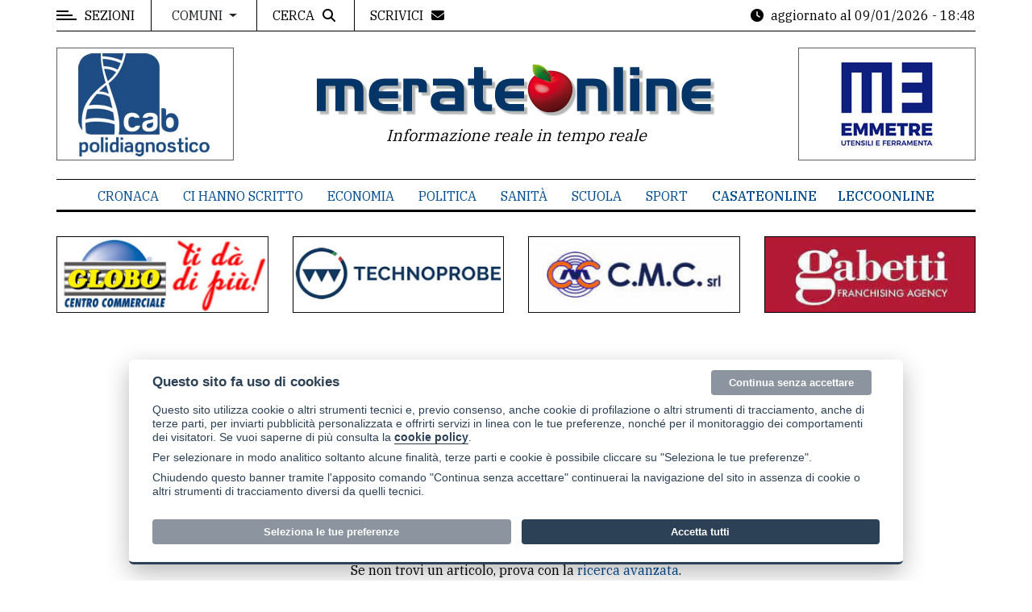

--- FILE ---
content_type: text/html; charset=UTF-8
request_url: https://www.merateonline.it/ricerca.php?PA=61&idr=7&dataDaAnno=2010&dataDaMese=6&dataDaGiorno=1&dataAAnno=2022&dataAMese=12&dataAGiorno=6
body_size: 7344
content:
<!DOCTYPE html>
<html lang="it" xml:lang="it">
<head>
<title>Pagina/articolo non trovato - Merateonline</title><meta name="Description" content="Pagina/articolo non trovato, Merateonline" /><meta name="Keywords" content="Merateonline" /><link rel="canonical" href="https://www.merateonline.it/pag/533/pagina-articolo-non-trovato"/><meta charset="utf-8">
<meta name="viewport" content="width=device-width, initial-scale=1, shrink-to-fit=no">
<meta name="author" content="Merateonline" />
<link rel="alternate" type="application/rss+xml" title="Merateonline RSS feed" href="https://www.merateonline.it/feed/articoli_RSS.php">

<link rel="apple-touch-icon" sizes="57x57" href="/img/favicons/apple-icon-57x57.png">
<link rel="apple-touch-icon" sizes="60x60" href="/img/favicons/apple-icon-60x60.png">
<link rel="apple-touch-icon" sizes="72x72" href="/img/favicons/apple-icon-72x72.png">
<link rel="apple-touch-icon" sizes="76x76" href="/img/favicons/apple-icon-76x76.png">
<link rel="apple-touch-icon" sizes="114x114" href="/img/favicons/apple-icon-114x114.png">
<link rel="apple-touch-icon" sizes="120x120" href="/img/favicons/apple-icon-120x120.png">
<link rel="apple-touch-icon" sizes="144x144" href="/img/favicons/apple-icon-144x144.png">
<link rel="apple-touch-icon" sizes="152x152" href="/img/favicons/apple-icon-152x152.png">
<link rel="apple-touch-icon" sizes="180x180" href="/img/favicons/apple-icon-180x180.png">
<link rel="icon" type="image/png" sizes="192x192"  href="/img/favicons/android-icon-192x192.png">
<link rel="icon" type="image/png" sizes="32x32" href="/img/favicons/favicon-32x32.png">
<link rel="icon" type="image/png" sizes="96x96" href="/img/favicons/favicon-96x96.png">
<link rel="icon" type="image/png" sizes="16x16" href="/img/favicons/favicon-16x16.png">
<meta name="msapplication-TileColor" content="#ffffff">
<meta name="msapplication-TileImage" content="/img/favicons/ms-icon-144x144.png">
<meta name="theme-color" content="#ffffff">
	<!-- Google Tag Manager -->
    <script data-cookiecategory="analytics">(function(w,d,s,l,i){w[l]=w[l]||[];w[l].push({'gtm.start':
    new Date().getTime(),event:'gtm.js'});var f=d.getElementsByTagName(s)[0],
    j=d.createElement(s),dl=l!='dataLayer'?'&l='+l:'';j.async=true;j.src=
    'https://www.googletagmanager.com/gtm.js?id='+i+dl;f.parentNode.insertBefore(j,f);
    })(window,document,'script','dataLayer','GTM-WKBRQG5');</script>
    <!-- End Google Tag Manager -->
	    <!-- Inizio Codice ShinyStat -->
    <script data-cookiecategory="analytics_tech" async src="//codiceisp.shinystat.com/cgi-bin/getcod.cgi?USER=claudiomandelli&NODW=yes"></script>
    <noscript>
    <a href="http://www.shinystat.com/it/" target="_top">
    <img src="//www.shinystat.com/cgi-bin/shinystat.cgi?USER=claudiomandelli" alt="Statistiche di accesso" style="border:0px" /></a>
    </noscript>
    <!-- Fine Codice ShinyStat -->
    <link href="https://cdn.jsdelivr.net/npm/bootstrap@4.6.1/dist/css/bootstrap.min.css"  media="screen"  type="text/css" rel="stylesheet" /><link href="/css/bootstrap4-fix.css"  type="text/css" rel="stylesheet" /><link href="https://cdn.jsdelivr.net/gh/orestbida/cookieconsent@v2.8.0/dist/cookieconsent.css"  media="screen"  type="text/css" rel="stylesheet" /><link href="https://fonts.googleapis.com/css?family=IBM+Plex+Serif:300,400,500&display=swap"  type="text/css" rel="stylesheet" /><link href="https://fonts.googleapis.com/css?family=Playfair+Display&display=swap"  type="text/css" rel="stylesheet" /><link href="/common/fontawesome-free-6.2.0-web/css/fontawesome.min.css"  type="text/css" rel="stylesheet" /><link href="/common/fontawesome-free-6.2.0-web/css/brands.min.css"  type="text/css" rel="stylesheet" /><link href="/common/fontawesome-free-6.2.0-web/css/solid.min.css"  type="text/css" rel="stylesheet" /><link href="/common/fullcalendar-5.7.0/lib/main.min.css"  type="text/css" rel="stylesheet" /><link href="/assets/css/normalize.css"  type="text/css" rel="stylesheet" /><link href="/assets/css/slicknav.min.css"  type="text/css" rel="stylesheet" /><link href="/assets/css/main.css"  type="text/css" rel="stylesheet" /><link href="/assets/css/responsive.css"  type="text/css" rel="stylesheet" /><link href="/css/struttura.css?v=1.7"  type="text/css" rel="stylesheet" /><link href="/css/struttura-mol1.css?v=1.7"  type="text/css" rel="stylesheet" /><script defer  type="text/javascript" src="/assets/js/modernizr-3.5.0.min.js"></script><script defer  type="text/javascript" src="/common/autoweb/js/main.js"></script><script src="https://code.jquery.com/jquery-1.10.2.min.js" integrity="sha256-C6CB9UYIS9UJeqinPHWTHVqh/E1uhG5Twh+Y5qFQmYg=" crossorigin="anonymous"></script>		<meta property="og:title" content="Pagina/articolo non trovato" />
		<meta property="og:type" content="article" />
		<meta property="og:url" content="https://www.merateonline.it/ricerca.php?PA=61&idr=7&dataDaAnno=2010&dataDaMese=6&dataDaGiorno=1&dataAAnno=2022&dataAMese=12&dataAGiorno=6" />
		<meta property="og:image" content="https://www.merateonline.it/img/logo-social-sharing.png" />
		<meta property="og:image:alt" content="Pagina/articolo non trovato" />
		<meta property="og:description" content="Pagina/articolo non trovato" />
		<meta property="og:site_name" content="Merateonline" />
		<meta property="og:locale" content="it_IT" />		<meta property="twitter:card" content="summary" />
		<meta property="twitter:title" content="Pagina/articolo non trovato" />
		<meta property="twitter:description" content="Pagina/articolo non trovato" />
		<meta property="twitter:image" content="https://www.merateonline.it/img/logo-social-sharing.png" />
		<meta property="twitter:image:alt" content="Pagina/articolo non trovato" />
		<meta name="robots" content="noindex"></head>
<body>

	<div id="wrapper">
    	<!-- Google Tag Manager (noscript) -->
    <noscript><iframe src="https://www.googletagmanager.com/ns.html?id=GTM-WKBRQG5"
    height="0" width="0" style="display:none;visibility:hidden"></iframe></noscript>
    <!-- End Google Tag Manager (noscript) -->
	<aside id="sidebar-wrapper">
	<div class="sidebar-inner">
		<div class="off-canvas-close"><span>CHIUDI</span></div>

		<div class="sidebar-widget">					
			<div class="widget-title-cover sw-hidden">
				<div class="widget-title">Menu</div>
			</div>
			<ul class="menu" id="sidebar-menu">
				    					<li class="menu-item menu-item-has-children"><a href="#">Editoriale e commenti</a> <span class="fa fa-chevron-down"></span>
    						<ul class="sub-menu">
            			                    			        	<li class="menu-item"><a href="/articoli/r/4/editoriale">Editoriale</a></li>
            			        	            			        	<li class="menu-item"><a href="/articoli/r/5/intervento">Intervento</a></li>
            			        	            			        	<li class="menu-item"><a href="/articoli/r/16/hacker">Hacker</a></li>
            			        	    						</ul>
    					</li>
			        	    					<li class="menu-item menu-item-has-children"><a href="#">Contenuti del sito</a> <span class="fa fa-chevron-down"></span>
    						<ul class="sub-menu">
            			                    			        	<li class="menu-item"><a href="/articoli/r/19/bandi-e-concorsi">Bandi e concorsi</a></li>
            			        	            			        	<li class="menu-item"><a href="/articoli/r/18/cartoline">Cartoline</a></li>
            			        	            			        	<li class="menu-item"><a href="/articoli/r/1/cronaca">Cronaca</a></li>
            			        	            			        	<li class="menu-item"><a href="/articoli/r/10/ci-hanno-scritto">Ci hanno scritto</a></li>
            			        	            			        	<li class="menu-item"><a href="/articoli/r/2/dossier">Dossier</a></li>
            			        	            			        	<li class="menu-item"><a href="/articoli/r/3/economia">Economia</a></li>
            			        	            			        	<li class="menu-item"><a href="/articoli/r/15/il-personaggio">Il personaggio</a></li>
            			        	            			        	<li class="menu-item"><a href="/articoli/r/20/lavoro">Lavoro</a></li>
            			        	            			        	<li class="menu-item"><a href="/articoli/r/13/meteo">Meteo</a></li>
            			        	            			        	<li class="menu-item"><a href="/articoli/r/6/politica">Politica</a></li>
            			        	            			        	<li class="menu-item"><a href="/articoli/r/7/sanit-a">Sanità</a></li>
            			        	            			        	<li class="menu-item"><a href="/articoli/r/8/scuola">Scuola</a></li>
            			        	            			        	<li class="menu-item"><a href="/articoli/r/9/sport">Sport</a></li>
            			        	            			        	<li class="menu-item"><a href="/articoli/r/11/voce-ai-partiti">Voce ai partiti</a></li>
            			        	    						</ul>
    					</li>
			        	<li><a href="https://www.merateonline.it/p/appuntamenti/597"   target="_self"  >Appuntamenti</a></li><li><a href="https://www.merateonline.it/p/associazioni/592"   target="_self"  >Associazioni</a></li><li><a href="https://www.3bmeteo.com/meteo/merate"   target="_blank"  >Meteo</a></li>			</ul>				
		</div>
		
		<div class="sidebar-widget">					
			<div class="widget-title-cover sw-hidden"><div class="widget-title">Contatti</div></div>
			<ul id="menu-hidden-testate" class="menu">
				<li class="menu-item"><a href="/pag/595/la-redazione">La redazione</a></li>
				<li class="menu-item"><a href="/p/contatti/479">Scrivici</a></li>
				<li class="menu-item"><a href="/p/contatti-pubblicita/596">Per la tua pubblicità</a></li>
			</ul>
		</div>
		
		<div class="sidebar-widget">					
			<div class="widget-title-cover sw-hidden"><div class="widget-title">Cerca</div></div>
			<ul id="menu-hidden-testate" class="menu">
				<li class="menu-item"><a href="/p/cerca-comune/598">Cerca per comune</a></li>
				<li class="menu-item"><a href="/p/cerca/437">Ricerca avanzata</a></li>
			</ul>
		</div>
		
		<div class="sidebar-widget">					
			<div class="widget-title-cover sw-hidden"><div class="widget-title">Le altre testate</div></div>
			<ul id="menu-hidden-testate" class="menu">
				<li class="menu-item mb-2"><a href="https://www.casateonline.it"><img src="/img/logo_casate_sm.png" class="pb-2" alt="Casate Online"></a></li>
				<li class="menu-item"><a href="https://www.leccoonline.com"><img src="/img/logo_lecco_sm.png" alt="Lecco Online"></a></li>
			</ul>
		</div>
		
		<div class="sidebar-widget">					
			<div class="widget-title-cover sw-hidden"><div class="widget-title">Privacy</div></div>
			<ul class="menu">
				<li class="menu-item"><a href="/pag/433/informativa-privacy">Privacy policy</a></li>
				<li class="menu-item"><a href="/pag/563/cookie-policy">Cookie policy</a></li>
			</ul>
		</div>
		
	</div> 
</aside>	
	<div id="page-content-wrapper" class="mainContent">
    	
        <div class="container-fluid sticky-topbar">
	<div class="container">
			
		<div class="top_bar margin-15">
			
			<div class="row">

				<div class="col-6 col-md-7">
					<div class="off-canvas-toggle" id="off-canvas-toggle"><span></span><p class="sidebar-open d-none d-sm-inline">SEZIONI</p></div>
					
					<div class="dropdown dropdownHover dd-block dd-comuni d-none d-lg-inline-block">
                      <button class="btn btn-default dropdown-toggle" type="button" data-toggle="dropdown" aria-expanded="false">
                        Comuni
                      </button>
                      <div class="dropdown-menu">
            			            			    <a class="dropdown-item" href="/articoli/l/56/merate">Merate</a>
            			                			<a class="dropdown-item" href="/p/cerca-comune/598">altri comuni...</a>
            			<div class="dropdown-divider"></div>
            			<a class="dropdown-item" href="https://www.casateonline.it">Comuni del casatese <span class="fa-solid fa-arrow-up-right-from-square"></span></a>
            			<a class="dropdown-item" href="https://www.leccoonline.com">Comuni del lecchese <span class="fa-solid fa-arrow-up-right-from-square"></span></a>
                      </div>
                    </div>
                    
					<div class="top-search">
						<span class="d-none d-md-inline-block">CERCA</span><i class="fa fa-search"></i>
					</div>
					<div class="top-scrivici">
						<a href="/p/contatti/479"><span class="d-none d-md-inline-block">SCRIVICI</span><i class="fa fa-envelope"></i></a>						
					</div>
					
				</div>
				
				<div class="col-6 col-md-5 searchlinks">
					<div class="time">
    					<i class="fa fa-clock d-none d-sm-inline"></i>
    					<span class="last-update"><span class="d-none d-sm-inline-block">aggiornato al</span> 09/01/2026 - 18:48</span>
					</div>
				</div>

			</div>
			
		</div>
	</div>
</div>

<div class="container-fluid">
	<div class="container">
		<div class="top-search-form margin-15">
			<form id="form_ricerca" name="form_ricerca" action="/articoli" class="search-form" method="get" role="search">
				<div class="row">
					<div class="col-lg-10"> 
						<input type="search" name="s" value="" placeholder="Cerca nel sito..." class="search-field">
					</div>
					<div class="col-lg-2">
						<input type="submit" value="Cerca" class="search-submit">
					</div>
				</div>
			</form>
		</div>
	</div>
</div><div class="container-fluid">
	<div class="container">
		<div class="row">
			<div class="col-12 col-md-12 header">
				            		<div class="row">
            			<div class="col-lg-3 text-left d-none d-lg-block rb">
    						<div id="cartsx" class="carousel slide carousel-fade carrot" data-ride="carousel"><div class="carousel-inner"><div class="carousel-item active" data-interval="5000"><a href="/script/bnout.php?idb=178" target="_blank"><img loading="lazy" src="https://www.merateonline.it/public/banner/cabtestatabig-5082.jpg"   alt="banner cabtestatabig-5082.jpg" class="img-fluid" /></a></div><div class="carousel-item " data-interval="5000"><a href="/script/bnout.php?idb=350" target="_blank"><img loading="lazy" src="https://www.merateonline.it/public/banner/bpromomesetestata20204-21753.jpg"   alt="banner bpromomesetestata20204-21753.jpg" class="img-fluid" /></a></div><div class="carousel-item " data-interval="5000"><a href="/script/bnout.php?idb=341" target="_blank"><img loading="lazy" src="https://www.merateonline.it/public/banner/banner_testata-32744.jpg"   alt="banner banner_testata-32744.jpg" class="img-fluid" /></a></div><div class="carousel-item " data-interval="5000"><a href="/script/bnout.php?idb=1098" target="_blank"><img loading="lazy" src="https://www.merateonline.it/public/banner/bcomputertestata-91117.jpg"   alt="banner bcomputertestata-91117.jpg" class="img-fluid" /></a></div><div class="carousel-item " data-interval="5000"><a href="/script/bnout.php?idb=1096" target="_blank"><img loading="lazy" src="https://www.merateonline.it/public/banner/villacedritestata-59972.jpg"   alt="banner villacedritestata-59972.jpg" class="img-fluid" /></a></div><div class="carousel-item " data-interval="5000"><a href="/script/bnout.php?idb=41" target="_blank"><img loading="lazy" src="https://www.merateonline.it/public/banner/oflavellitestata-7387.jpg"   alt="banner oflavellitestata-7387.jpg" class="img-fluid" /></a></div><div class="carousel-item " data-interval="5000"><a href="/script/bnout.php?idb=75" target="_blank"><img loading="lazy" src="https://www.merateonline.it/public/banner/pamalegnomarronetestata-78392.jpg"   alt="banner pamalegnomarronetestata-78392.jpg" class="img-fluid" /></a></div><div class="carousel-item " data-interval="5000"><a href="/script/bnout.php?idb=130" target="_blank"><img loading="lazy" src="https://www.merateonline.it/public/banner/salalucianotestatasin-39630.jpg"   alt="banner salalucianotestatasin-39630.jpg" class="img-fluid" /></a></div><div class="carousel-item " data-interval="5000"><a href="/script/bnout.php?idb=43" target="_blank"><img loading="lazy" src="https://www.merateonline.it/public/banner/elemastertestata-72937.jpg"   alt="banner elemastertestata-72937.jpg" class="img-fluid" /></a></div></div></div>            			</div>
							        						<div class="col-lg-6 rl">
									<a href="/" class="logoh"><img src="/img/logo_testata02.png" class="img-fluid" alt="logo Merateonline"></a>
									<p class="tagline">Informazione reale in tempo reale</p>
        						</div>
								            			<div class="col-lg-3 text-right d-none d-lg-block rb">
    						<div id="cartdx" class="carousel slide carousel-fade carrot" data-ride="carousel"><div class="carousel-inner"><div class="carousel-item active" data-interval="5000"><a href="/script/bnout.php?idb=38" target="_blank"><img loading="lazy" src="https://www.merateonline.it/public/banner/emmetretestata-54263.jpg"   alt="banner emmetretestata-54263.jpg" class="img-fluid" /></a></div><div class="carousel-item " data-interval="5000"><a href="/script/bnout.php?idb=42" target="_blank"><img loading="lazy" src="https://www.merateonline.it/public/banner/krinotestata-77016.jpg"   alt="banner krinotestata-77016.jpg" class="img-fluid" /></a></div><div class="carousel-item " data-interval="5000"><a href="/script/bnout.php?idb=340" target="_blank"><img loading="lazy" src="https://www.merateonline.it/public/banner/banner_testata-75957.jpg"   alt="banner banner_testata-75957.jpg" class="img-fluid" /></a></div><div class="carousel-item " data-interval="5000"><a href="/script/bnout.php?idb=1097" target="_blank"><img loading="lazy" src="https://www.merateonline.it/public/banner/lavellitestata-83810.jpg"   alt="banner lavellitestata-83810.jpg" class="img-fluid" /></a></div><div class="carousel-item " data-interval="5000"><a href="/script/bnout.php?idb=368" target="_blank"><img loading="lazy" src="https://www.merateonline.it/public/banner/elemastertestata-57947.jpg"   alt="banner elemastertestata-57947.jpg" class="img-fluid" /></a></div><div class="carousel-item " data-interval="5000"><a href="/script/bnout.php?idb=40" target="_blank"><img loading="lazy" src="https://www.merateonline.it/public/banner/computerbusinesstestata-5533.jpg"   alt="banner computerbusinesstestata-5533.jpg" class="img-fluid" /></a></div><div class="carousel-item " data-interval="5000"><a href="/script/bnout.php?idb=349" target="_blank"><img loading="lazy" src="https://www.merateonline.it/public/banner/bpromomesetestata20204-71833.jpg"   alt="banner bpromomesetestata20204-71833.jpg" class="img-fluid" /></a></div><div class="carousel-item " data-interval="5000"><a href="/script/bnout.php?idb=131" target="_blank"><img loading="lazy" src="https://www.merateonline.it/public/banner/salalucianotestatadx-44790.jpg"   alt="banner salalucianotestatadx-44790.jpg" class="img-fluid" /></a></div><div class="carousel-item " data-interval="5000"><a href="/script/bnout.php?idb=363" target="_blank"><img loading="lazy" src="https://www.merateonline.it/public/banner/pamalegnomarronetestata-97184.jpg"   alt="banner pamalegnomarronetestata-97184.jpg" class="img-fluid" /></a></div><div class="carousel-item " data-interval="5000"><a href="/script/bnout.php?idb=44" target="_blank"><img loading="lazy" src="https://www.merateonline.it/public/banner/villacedritestata-73079.jpg"   alt="banner villacedritestata-73079.jpg" class="img-fluid" /></a></div><div class="carousel-item " data-interval="5000"><a href="/script/bnout.php?idb=177" target="_blank"><img loading="lazy" src="https://www.merateonline.it/public/banner/cabtestatabig-49804.jpg"   alt="banner cabtestatabig-49804.jpg" class="img-fluid" /></a></div></div></div>            			</div>
            		</div>
    				                
			</div>
		</div>
	</div>
</div><div class="main-nav section_margin d-none d-lg-block">
	<div class="container-fluid">
		<div class="container">
			<div class="row">
				<div class="col-12 col-md-12 main_nav_cover" id="nav">							
					<ul id="main-menu">
    					    				        	<li><a href="/articoli/r/1/cronaca">Cronaca</a></li>
    				        	    				        	<li><a href="/articoli/r/10/ci-hanno-scritto">Ci hanno scritto</a></li>
    				        	    				        	<li><a href="/articoli/r/3/economia">Economia</a></li>
    				        	    				        	<li><a href="/articoli/r/6/politica">Politica</a></li>
    				        	    				        	<li><a href="/articoli/r/7/sanit-a">Sanità</a></li>
    				        	    				        	<li><a href="/articoli/r/8/scuola">Scuola</a></li>
    				        	    				        	<li><a href="/articoli/r/9/sport">Sport</a></li>
    				        	<li class="evid2"><a href="https://www.casateonline.it"  class=""  target="_blank"  >CasateOnline</a></li><li class="evid2"><a href="https://www.leccoonline.com"  class=""  target="_blank"  >LeccoOnline</a></li>					</ul>
				</div>
			</div>
		</div>
	</div>
</div>
    <div class="container wrbunav">
    	<div class="row"><div class="col-6 col-lg-3 text-center"><div class="bnds"><a href="/script/bnout.php?idb=510" target="_blank"><img loading="lazy" src="https://www.merateonline.it/public/banner/bgloboaprile-2904.jpg"   alt="banner bgloboaprile-2904.jpg" class="img-fluid" /></a></div></div><div class="col-6 col-lg-3 text-center"><div class="bnds"><a href="/script/bnout.php?idb=428" target="_blank"><img loading="lazy" src="https://www.merateonline.it/public/banner/btechno2025sotto-58929.jpg"   alt="banner btechno2025sotto-58929.jpg" class="img-fluid" /></a></div></div><div class="col-6 col-lg-3 text-center"><div class="bnds"><a href="/script/bnout.php?idb=336" target="_blank"><img loading="lazy" src="https://www.merateonline.it/public/banner/bcmcnew-68144.jpg"   alt="banner bcmcnew-68144.jpg" class="img-fluid" /></a></div></div><div class="col-6 col-lg-3 text-center"><div class="bnds"><a href="/script/bnout.php?idb=508" target="_blank"><img loading="lazy" src="https://www.merateonline.it/public/banner/bgabettihome-91906.jpg"   alt="banner bgabettihome-91906.jpg" class="img-fluid" /></a></div></div></div>    </div>
            		<div class="container-fluid">
		<div class="container mb-5">
			<div class="primary margin-15">
			<div class="row">
				<div class="col-md-12">
					<article class="section_margin">
						<div class="post-content">
							<div class="single-content animate-box">
								<div class="page_404 animate-box">
									<h2>404</h2>
									<h3>Pagina/articolo non trovato</h3>
									<p><div class="single-content">
<p>La pagina che stavi cercando non esiste. Potrebbe essere stata rimossa, rinominata o essere temporaneamente non disponibile.</p><p>Ti preghiamo di utilizzare il menu del sito per proseguire la navigazione.</p><p>Se non trovi un articolo, prova con la <a href="/p/cerca/437">ricerca avanzata</a>.</p></div></p>
									<p><a href="/" class="alith_button">Home page</a></p>
								</div>
							</div>
						</div>
					</article>
				</div>
			</div>
			</div>					
		</div>
	</div>
	<footer class="mt-4 mb-5 container-fluid alith_footer_right_reserved">
	<div class="container">
		<div class="margin-15 btop pt-3">

    		<div class="row">
    			<div class="col-lg-8">
            		<div class="vcard">
            			<strong><span class="fn org">Merateonline S.r.l.</span></strong> - <span class="adr">Via Carlo Baslini 5, 23807 - Merate (LC)</span> - P.IVA 02533410136            			<div class="mt-2">Telefono: <span class="tel">039 9902881</span> - Whatsapp: 351 3481257 - E-mail: redazione@merateonline.it</div>
            		</div>
    				<ul class="mt-2 list-unstyled foolinks">
    					<li ><a href="https://www.merateonline.it/pag/595/la-redazione"   target="_self"  >La redazione</a></li><li class="evid2"><a href="https://www.casateonline.it"   target="_blank"  >CasateOnline</a></li><li class="evid2"><a href="https://www.leccoonline.com"   target="_blank"  >LeccoOnline</a></li>    					<li><a href="/feed/articoli_RSS.php">RSS</a></li>
    					<li class="lastlink">Made by <a href="https://www.vipsrl.com" target="_blank">VIP</a></li>
    				</ul>
    				<ul class="list-unstyled foolinks">
            			<li><a href="/pag/433/informativa-privacy">Privacy policy</a></li>
            			<li><a href="/pag/563/cookie-policy">Cookie policy</a></li>
            			<li class="lastlink"><a href="#" type="button" data-cc="c-settings">Rivedi le tue scelte sui cookie</a></li>
    				</ul>
    			</div>
    			<div class="col-lg-4 foolinksr">
            		<img src="/img/logo_testata02.png" class="d-none d-sm-inline img-fluid" alt="logo Merateonline">
            		<div class="mt-4">
            			<a href="/p/contatti/479" class="btn btn-alith mr-2">Scrivici</a>
            			<a href="/p/contatti-pubblicita/596" class="btn btn-alith">Per la tua pubblicità</a>
            		</div>
    			</div>
    		</div>
    
    		<div class="mt-3">
    			<hr>
    			© Copyright Merateonline S.r.l. - Tutti i diritti riservati. E' proibita la riproduzione e pubblicazione anche parziale di testi, articoli e immagini senza la preventiva autorizzazione scritta dell'editore. RI Lecco numero Rea LC 291.277 - Capitale sociale 10.329,14 €
    		</div>
    		
		</div>
	</div>
</footer>

<div class="gototop js-top">
	<a href="#" class="js-gotop"><span></span></a>
</div><script>
var site_lan = 'it';
var pag_contatti = '/p/contatti/479';
var pag_cookies = '/pag/563/cookie-policy';
</script>
<script   type="text/javascript" src="https://cdn.jsdelivr.net/npm/bootstrap@4.6.1/dist/js/bootstrap.bundle.js"></script><script   type="text/javascript" src="/assets/js/jquery.waypoints.min.js"></script><script   type="text/javascript" src="/assets/js/jquery.slicknav.min.js"></script><script   type="text/javascript" src="/assets/js/masonry.pkgd.min.js"></script><script   type="text/javascript" src="/assets/js/main.js"></script><script   type="text/javascript" src="/assets/js/smart-sticky.js"></script><script   type="text/javascript" src="/assets/js/theia-sticky-sidebar.js"></script><script   type="text/javascript" src="/common/jquery/viewport-checker-master/dist/jquery.viewportchecker.min.js"></script><script   type="text/javascript" src="https://cdn.jsdelivr.net/gh/orestbida/cookieconsent@v2.8.0/dist/cookieconsent.js"></script><script   type="text/javascript" src="/js/cookieconsent_init.js"></script><script   type="text/javascript" src="/common/fullcalendar-5.7.0/lib/main.min.js"></script><script   type="text/javascript" src="/common/fullcalendar-5.7.0/lib/locales/it.js"></script><script   type="text/javascript" src="/common/fullcalendar-5.7.0/lib/locales/en-gb.js"></script><script   type="text/javascript" src="/common/fullcalendar-5.7.0/popper.min.js"></script><script   type="text/javascript" src="/common/fullcalendar-5.7.0/tooltip.min.js"></script><script   type="text/javascript" src="/js/jquery.config.js"></script>		<script type="application/ld+json">
		{
  			"@context": "http://schema.org",
  			"@type": "WebSite",
  			"url": "https://www.merateonline.it",
  			"potentialAction": {
    			"@type": "SearchAction",
    			"target": "https://www.merateonline.it/cerca?ct={ct}",
    			"query-input": "required name=ct"
  			}
		}
		</script>
		
</body>
</html>

--- FILE ---
content_type: text/css
request_url: https://www.merateonline.it/assets/css/responsive.css
body_size: 906
content:
@charset "utf-8";
 @media (min-width: 1281px) {
     .slicknav_menu{
         display:none 
    }
}
 @media (min-width: 1025px) and (max-width: 1280px) {
     .slicknav_menu{
         display:none 
    }
}
 @media (min-width: 1170px) {
     #wrapper.toggled {
         padding-left: 350px;
    }
	.off-canvas-close {display: none;}
	.main_nav_cover .menu-item-has-children a::before {
		background: #000 none repeat scroll 0 0;
		content: "";
		height: 4px;
		position: absolute;
		left: -10px;
		top: 50%;
		width: 4px;
		margin-top: -2px;
		}
		.main_nav_cover .menu-item-has-children:hover a::before {
		height: 8px;
		margin-top: -4px;	
		}
	.main_nav_cover ul.sub-menu {
		text-align: center;
	}
}
 @media (max-width: 1024px) {
     .main_nav_cover {
         height: auto !important;
         min-height: 40px;
    }
     .main-nav #main-menu, .latest_style_1_item .alith_news_img,
	 form.search-form input.search-submit {
         display: none !important;
    }
     .latest_style_1_item .alith_post_title_small {
         left: 16% !important;
         top: 50% !important;
         width: auto !important;
    }
     #slideshow_face .alith_post_except {
         padding-right: 50px;
    }
     #slideshow_face .post_meta_center {
         margin-right: 20px;
         padding-right: 0;
    }
     .post_meta {
         font-size: 80%;
         font-weight: 300;
    }
     .alith_heading_patern_2 {
         font-size: 40px;
         margin-bottom: 30px;
    }
     form.search-form input.search-field {
        width: 100%;
    }
	.main-nav ul li ul.sub-menu li ul.sub-menu {
		left: 0;
	}
}


 @media (max-width: 768px) {
     .gototop a span {
        display: none;
    }
	 .alith_post_content_big .alith_post_title {
		 font-size: 2em;
	}
}
 @media (max-width: 480px) {
	.site-pagination {margin-bottom: 30px;}
     #slideshow_face {
        text-align: center;
    }
     #slideshow_face .alith_post_title {
         font-size: 20px;
    }
     #slideshow_face .post_meta_center {
         margin-bottom: 20px;
    }
	.header .tagline::before, .header .tagline::after {background: none;}
	.header .logo {
		font-size: 40px;
	}
	#slideshow_big .post_meta_center,
	#slideshow_big .alith_post_except,
	#slideshow_big .post_meta_categories_label,
	#slideshow_big .owl-nav,
	.grid-post.style-1.nr-4
	{
		display: none;
	}
	.alith_post_content_big .alith_post_title {
		font-size: 1.2em;
		margin: 0;
	}
	.alith_heading_patern_2 {
	  font-size: 25px;
	}
	.alith_heading_patern_2::before, .alith_heading_patern_2::after {height: 10px;}
	.page_404, .archive-header .post-author-info {padding: 0;}
	.page_404 h1 {font-size: 100px;}
	.column-2, .column-3, .column-4 {
		columns: 1;
		-moz-column-count: 1;
		-webkit-columns:1;
	}
	.post-author figure {float: none; margin: 0;}
	.post-author {
	  padding: 20px;
	  text-align: center;
	}
	ol.commentlist {
	  padding: 30px 0;
	}
	.grid-post {
	  height: 260px;
	  width: 100%;
	}
	.grid-post.style-1.nr-3 {
	  height: 280px;
	  width: 50%;
	}
	#slideshow_face .post_meta_center {margin-right: 0; border: 0;}
	#slideshow_face .alith_post_except {padding-right: 0;}
	.header .tagline::before, .header .tagline::after {width: 0;}

	.grid_four_column .grid-sizer,
	.grid_four_column .grid-item,
	.grid_three_column .grid-sizer,
	.grid_three_column .grid-item,
	.grid_two_column .grid-item,
	.grid_two_column .grid-sizer {
		width: 100%;
	}
	.boxed {
	  border: none;
	  margin: 0 auto;
	  display: block;
	}
	.time {border-bottom: 1px solid;}
	.single-more-articles {
        display: none;
    }
}
 @media (max-width: 320px) {
	.site-pagination {font-size: 14px;}
	.time {font-size: 12px;}	
	.post_meta .meta_author_name {display: none;}
 }
 

--- FILE ---
content_type: text/css
request_url: https://www.merateonline.it/css/struttura.css?v=1.7
body_size: 5885
content:

:root{
	--colorLink1: #004B8F;
	--colorLink1h: #054f9f;
	--colorBluMerate: #003466;
	--colorRossoMerate: #AF0000;
	--colorGrigioTag: #888;
}

.dropdown-menu{
	margin-top: 0;
}
.dropdownHover:hover>.dropdown-menu {
	display: block;
}

a{
	color: var(--colorLink1);
	text-decoration: none;
	}
a:focus, a:hover{
	color: var(--colorLink1h);
	}
	
a:hover:not([role="button"]):not(.page-link):not(.dropdown-item){
	text-decoration: underline;
	}

table > thead > tr > th, table > tbody > tr > th, table > tfoot > tr > th, table > thead > tr > td, table > tbody > tr > td, table > tfoot > tr > td {
    line-height: inherit;
    text-align: inherit;
}

.alith_button:hover{
	color: #fff;	
	}

.alert {
    border-radius: 0;
}

.btn-alith{
    border: 2px solid #000;
    border-radius: 0;
    background: #000;
    color: #fff;
    padding: 10px 25px;
    text-transform: uppercase;
	}
.btn-alith:hover{
    background: #fff;
    color: #000;
    text-decoration: none !important;
	}


.blumerate{
	color: var(--colorBluMerate);
}
.rossomerate{
	color: var(--colorRossoMerate);
}

.w-40 {
    width: 40%!important;
}
.w-30 {
    width: 30%!important;
}


/**************************************************************
 * Home
 */

.rowsHome>article, .rowsHome>div.b{
    padding-bottom: 20px;
    margin-bottom: 20px;
}
.rowsHome>article{
	border-bottom: 1px solid #eee;
}

.rowsHome .tag{
	text-transform: uppercase;
    color: #888;
    font-size: 13px;
    letter-spacing: .4px;
    margin-bottom: 7px;
    font-weight: 500;
	}
.rowsHome h4.tit{
    display: inline-block;
	font-size: 26px;
    font-weight: 500;
    margin-bottom: 10px;
    line-height: 32px;
}
.rowsHome h4.tit:hover{
	color: var(--colorRossoMerate);
	text-decoration: none !important;
}
.rowsHome .txt{
	margin-bottom: 0;
    line-height: 24px;
}
	
	
.rowsHome .tag {
	color: var(--colorRossoMerate);
	}
.rowsHome h4.tit a{
	color: #000;
	}
.rowsHome h4.tit a:hover{
	color: var(--colorLink1h);
	text-decoration: none !important;
	}
	
	
.rowsHome .b img{
	width:100%;
	margin-top: 10px;
	margin-bottom: 10px;
	}
	
.t30-70-foto-txt img,
.t70-30-txt-foto img,
.t50-50-txt-foto-mv img,
.t50-50-foto-txt-mv img,
.t50-50-txt-foto-mh img,
.t50-50-foto-txt-mh img,
.ttit-50-50-txt-img img,
.ttit-50-50-img-txt img{
    object-fit: cover;
    /*aspect-ratio: 1 / 1;*/
}

.t30-70-foto-txt img,
.t70-30-txt-foto img{
	height: 220px;
}

.t50-50-txt-foto-mv img,
.t50-50-foto-txt-mv img,
.t50-50-txt-foto-mh img,
.t50-50-foto-txt-mh img,
.ttit-50-50-txt-img img,
.ttit-50-50-img-txt img{
	height: 250px;
}

.timg-tit-txt h4.tit{
	font-size: 30px;
}

.t50-50-titimg-titimg img{
	width:100%;
    max-height: 200px;
    object-fit: cover;
}

#fbHome .wtag{
	font-size: 14px;
	color: var(--colorGrigioTag);
}
#fbHome h5{
	font-size: 16px;
}

#fbHome a:hover:not(.fc-daygrid-day-number){
	color: var(--colorRossoMerate);
	text-decoration: none !important;
}


/* widget fatti del giorno e di ieri */

.wid-fatti{
	margin-top: 15px;
    font-size: 18px;
}
.wid-fatti .widget-title-cover, .wid-fatti .widget-title{
	margin-bottom: 0 !important;
}

.wid-fatti h4{
    font-size: 1.4rem !important;
}

.wid-fatti h5{
    font-size: 1.1rem;
}

.wid-fatti .rub{
	color: var(--colorRossoMerate);
    text-transform: uppercase;
    letter-spacing: .4px;
    margin-top: 25px;
    margin-bottom: 10px;
    font-weight: 500;
}



/**************************************************************
 * STRUTTURA: testata, menu, footer
 */

.header{
    padding: 20px 0;
}

.header .rl{
    padding: 20px 0;
}

.header .rb img{
	max-height: 140px;
}

.header .logoh{
	display: block;
	margin-bottom: 10px;
}

.header .tagline {
	font-size: 20px;
    font-style: italic;
}
.header .tagline::before, .header .tagline::after {
    background: none;
}


.dd-block{
	display: inline-block;	
    border-right: 1px solid #000;
    margin-right: 15px;
    padding-right: 23px;
	
}
.dd-block .btn{
    padding: 0 0 3px 0;
}
.dd-block .dropdown-menu{
	z-index: 9000;
    border: 1px solid #666;
    border-radius: 0;
}
.dd-block .dropdown-item:active {
	color: #16181b;
    background-color: #e9ecef;
}
.dd-block .dropdown-item{
    padding: 0.23rem 1.5rem;
    line-height: 25px;
}

.dd-testate{
	border-left: none;
}

.off-canvas-toggle{
    cursor: pointer;
}
.off-canvas-close {
    display: block;
}

.top-search, .top-scrivici {
    padding-left: 0;
    margin-left: 0;
    border-left: none;
    cursor: pointer;
	display: inline-block;

    border-right: 1px solid #000;
    margin-right: 15px;
    padding-right: 23px;
}
.top-search span, .top-scrivici span {
    margin-left: 0;
    margin-right: 10px;
}
.top-scrivici {
	border-right: none;
    margin-right: 0;
    padding-right: 0;
}
.top-scrivici a{
	color: #000;
}


.last-update{
	margin-left: 5px;
}

.top_bar {
    overflow: inherit;
}
.top_bar .searchlinks{
	text-align: right;
}
.top_bar .searchlinks ul {
    display: inline-block;
}
.top_bar .searchlinks li {
    display: inline-block;
    margin: 0 0 0 5px;
}

.top_bar .dd-comuni button{
	text-transform: uppercase;
}

#cartop .carousel-inner{
	min-height: 100px;
}
#cartop .bnds {
    margin-bottom: 15px;
}

#cartsx .carousel-inner,
#cartdx .carousel-inner{
	min-height: 140px;
}

.wrbutop{
	padding-left: 0;
	padding-right: 0;
}

.top-search-form {
    background: #fff none repeat scroll 0 0;
    /*display: block;*/
    position: relative;
    width: auto;
    height: auto;
    margin-top: 15px;
    margin-bottom: 15px;
    line-height: 40px;
}
.top-search-form form.search-form input.search-field {
    display: block;
    width: inherit;
    float: none;
    border: none;
    background-color: #eee;
    font-size: 16px;
    height: 40px;
}
.top-search-form form.search-form input.search-submit {
    display: block;
    width: inherit;
    line-height: 19px;
}

#sidebar-wrapper .sidebar-widget .widget-title{
    background: var(--colorBluMerate) none repeat scroll 0 0;
    color: #fff;
    text-transform: uppercase;
    font-size: 16px;
    text-align: center;
    padding: 6px 0 6px 0;
    margin-bottom: 5px;
}


#sidebar-wrapper .menu-item-has-children a::before {
    content: "";
    display: none;
}

#sidebar-wrapper .menu-item-has-children span{
	font-size: 12px;
	float: right;
    margin-top: 7px;
}

.linkColStandard{
	color: #000;
}
.linkColStandard:hover{
	color: var(--colorLink1);
}


.main_nav_cover .evid1 a{
	color: var(--colorRossoMerate);
}
.main_nav_cover .evid1 a:hover {
	color: var(--colorLink1h) !important;
	text-decoration: none;
}

.main_nav_cover .evid2 a{
    font-weight: 500;
}

.main_nav_cover #main-menu li {
    padding: 0 13px;
}
.main_nav_cover #main-menu li a:hover {
	color: var(--colorRossoMerate) !important;
	text-decoration: none;
}

.wrbunav{
	padding-left: 0;
	padding-right: 0;
	margin-bottom: 25px;
}

#carmenu{
    margin: 0 -15px 30px -15px;
	}
#carmenu .carousel-inner{
	min-height: 100px;
}
#carmenu .bnds{
    text-align: center;
}


footer .btop{
    border-top: 5px solid;
}

footer .foolinks li{
	display: inline-block;
    margin-right: 5px;
}
footer .foolinks li a{
    padding-right: 5px;
	}
footer .foolinks li:after{
	content:"-";
	}
footer .foolinks li.lastlink:after{
	content:"";
	}
footer .foolinksr{
	text-align: right;
}
footer .foolinksr>div{
	text-align: right;
}
footer .foolinksr>img{
	max-width: 285px;
}

footer .btn-alith{
	line-height: 1rem;
   	padding: 7px 14px;
   	font-size: 13px;
}


/* Paginazione */

.pagination{
    font-size: 26px;
    padding-top: 30px;
    border-top: 1px solid #eee;	
	display: inline-block;
}
.pagination .page-link {
	padding: 0 25px 0 0 ;
	border: none;
	border-radius: none;
	background-color: transparent;
	color: #999;
    margin-right: 5px;
}
.pagination .page-link:hover {
	color: var(--colorRossoMerate);
	}

.pagination .page-item{
	display: inline-block;
	}
.pagination .page-item.active .page-link {
	background-color: transparent;
	color: inherit;
	font-weight: 500;
	border-radius: none;
}
.pagination .page-item:first-child .page-link {
    border-top-left-radius: 0;
    border-bottom-left-radius: 0;
}
.pagination .page-item:last-child .page-link {
    border-top-right-radius: 0;
    border-bottom-right-radius: 0;
}
.pagination .page-link::after{
	content: ".";
}



/**************************************************************
 * AUTOSITO
 */

h1, h2, h3, h4, h5, h6{
	color: #000; /*var(--colorBluMerate);*/
}

.bread li:not(:first-child)::before {
	content: "/";
	margin: 0 5px 0 3px;
	}
.bread {
    background: transparent;
    color: #000;
    display: inline-block;
    padding: 0;
}
.bread a {
    color: #666;
}
.bread a:hover {
    color: #666;
    text-decoration: underline;
}

.page_404 {
    padding: 0 20%;
}

.archive-title h1{
    font-size: 2.2rem;	
	}


.page_404 h2 {
    font-size: 100px;
}


/* Colonna */

.art_col_item{
    overflow: hidden;
    border-bottom: 1px solid #eee;
    margin-bottom: 20px;
    padding-bottom: 20px;
    position: relative;
}

.art_col_item img{
    object-fit: cover;
    aspect-ratio: 1 / 1;
}
.art_side_cartlett img{
    aspect-ratio: inherit;	
}


.wid_cornice .widget-title-cover{
	border-top: none !important;
	margin-bottom: 5px !important;
    padding: 0 !important;
	/*
    background: #f1f1f1;
    border-color: #fff;
    border-style: solid;
    margin: 0 1px;
    padding: 9px 0 0 9px !important;
    box-shadow: -1px 0px 0px 0px var(--colorRossoMerate), 1px 0px 0px 0px var(--colorRossoMerate), 0px 0px 0px 1px var(--colorRossoMerate);
    */
}
.wid_cornice .widget-title-cover{
	border-top: none !important;
	margin-bottom: 5px !important;
    padding: 0 !important;
	/*
    background: #f1f1f1;
    border-color: #fff;
    border-style: solid;
    margin: 0 1px;
    padding: 9px 0 0 9px !important;
    box-shadow: -1px 0px 0px 0px var(--colorRossoMerate), 1px 0px 0px 0px var(--colorRossoMerate), 0px 0px 0px 1px var(--colorRossoMerate);
    */
}
.wid_cornice h4.widget-title::after {
    background: var(--colorRossoMerate) none repeat scroll 0 0 !important;
}
.wid_cornice .latest_style_2{
    padding: 15px;
    border: 0 5px 5px 5px;
    border-color: #fff;
    border-style: solid;
    margin: 0 1px;
    background: #f1f1f1;
    box-shadow: -1px 0px 0px 0px var(--colorRossoMerate), 1px 0px 0px 0px var(--colorRossoMerate), 0px 0px 0px 1px var(--colorRossoMerate);
}

.wid_ed article img{
  	height: 60px;
	width: 60px;
    -webkit-border-radius: 50%;
    border-radius: 50%;
  	-webkit-filter: grayscale(50%); /* Safari 6.0 - 9.0 */
  	filter: grayscale(50%);
    border: 2px solid #fff;
}

.wid_ed .art_col_item .rub {
    color: var(--colorRossoMerate);
    text-transform: uppercase;
    font-size: 14px;
    font-weight: 500;
    border-bottom: 1px solid #fff;
    padding-bottom: 2px;
    margin-bottom: 2px;
}

.art_col_item:last-child{
    border: none;
    margin-bottom: 0;
    padding-bottom: 0;
}

.art_col_item .flex-container{
	display: flex;
	}
.art_col_item .flex-img{
	flex: 1;
    margin-right: 15px;
    margin-top: 2px;
	}
.art_col_item .flex-txt{
	flex: 4;
	}

.art_col_item .alith_post_title {
    font-size: 16px;
    display: block;
    line-height: 22px;
    margin-bottom: 0;
    color: #000;
}
.art_col_item .alith_post_title:hover {
	color: var(--colorRossoMerate);
	text-decoration: none !important;
	}
.art_col_item .data{
    color: #888;
    font-size: 80%;
    margin-bottom: 5px;
	}
.art_col_item .firma{
    color: #888;
    font-size: 90%;
    font-style: italic;
    margin-top: 5px;
	}
.art_col_item .rub{
	color: var(--colorLink1);
	}
	

.sidebar-widget .art_side_cartlett .alith_post_title{
	margin-top: 15px;
	margin-bottom: 15px;
    font-size: 18px;
	}


.art_col_rub .art_col_item{
    margin-top: 10px;
	}
.art_col_rub .art_col_biglink{
	color: var(--colorRossoMerate);
	display: flex;
	}
.art_col_rub .art_col_biglink:hover{
	color: #000;
	text-decoration: none !important;
	opacity: 0.7
	}
.art_col_rub .art_col_biglink>span{
    font-size: 36px;
    width: 65px;
    height: 65px;
    line-height: 66px;
    border-radius: 50%;
    text-align: center;
	}
.art_col_rub .art_col_biglink>div{
    padding: 8px 15px;
    font-size: 21px;
    max-width: 250px;
	}
.art_col_rub .art_col_biglink>div>span{
    display: block;
    font-size: 15px;
    color: #000;
	}
.art_col_rub .art_col_biglink>span.icorub{
	color: #9d9898;
    background-color: #fff;
	}


.sidebar-widget {
	margin-bottom: 35px;
}

.sidebar-widget .widget-title-cover{
	margin-bottom: 5px;
	}
.sidebar-widget .widget-title{
	font-size: 18px;	
	font-weight: 500;
    color: #4a4a4a;
}
.sidebar-widget h4.widget-title{
	text-transform: inherit;
    padding-left: 5px;
    padding-left: 16px;
}
.sidebar-widget h4.widget-title span {
	text-transform: uppercase;
    padding-left: 0;
}
.sidebar-widget h4.widget-title span::before {
    background: none;
}
.sidebar-widget h4.widget-title i {
    display: block;
    font-style: normal;
    font-size: 15px;
    margin-top: 4px;
    color: #888;
}

.sidebar-widget .widget-title-cover:not(.sw-hidden) {
    padding: 9px 0 0 0;
    margin-bottom: 10px;
    border-top: 1px solid #333;
    /*
    border-left: 6px solid var(--colorLink1);
    background-color: #eee;
    border-left: 6px solid #a9a9a9;
    */
}
.sidebar-widget .widget-title-cover:not(.sw-hidden) h4.widget-title::before {
    background: var(--colorRossoMerate) none repeat scroll 0 0;
    border-radius: 50%;
    content: "";
    height: 8px;
    left: 0;
    margin-top: -4px;
    position: absolute;
    top: 50%;
    width: 8px;
}
.sidebar-widget h4.widget-title::after {
    background: none;
}

.sidebar-widget.b img{
	width: 100%;
}


/* Live news */

#wrHome #livenews{
	border-bottom: 1px solid #eee;
	margin-bottom: 40px;
}

#wrHome #livenews h4 {
    background: var(--colorRossoMerate);
    padding: 5px 10px;
    font-size: 18px;
}
#wrHome #livenews h4 a{
    color: #fff;
}

#wrHome #livenews .art_col_item {
    padding-bottom: 0;
	margin-bottom: 15px;
	padding-left: 15px;
	border: none;
}
#wrHome #livenews .art_col_item .data {
    margin-bottom: 2px;
}
#wrHome #livenews .art_col_item .alith_post_title {
	font-size: 17px;
}

#wrHome #livenews .artlist{
	display: block;
	position: relative;
	margin-bottom: 20px;
}
#wrHome #livenews .artlist::before {
    content: '';
    display: block;
    position: absolute;
    top: 7px;
    bottom: 0;
    left: 4px;
    border-left: 1px solid var(--colorRossoMerate);
}

#wrHome #livenews .art_col_item::before {
    content: '';
    display: block;
    position: absolute;
    top: 5px;
    left: 0;
    width: 9px;
    height: 9px;
    border-radius: 50%;
    border: 2px solid #fff;
    background: var(--colorRossoMerate);
}

#wrHome #livenews .linkdettaglio::before{
	content: ">";
	margin-right: 5px;
}

#livenewslist .archive-header{
	text-align: left;
}

#livenewslist .descev{
	text-align: justify;
    font-size: 18px;
	padding-bottom: 30px;
	border-bottom: 1px solid #ededed;
	margin-bottom: 30px;
	font-style: italic;
}

#livenewslist article{
	display: flex;
    margin-bottom: 20px;
	}
#livenewslist .meta_hour{
	font-size: 18px;
	margin-bottom: 5px;
	}
#livenewslist .post-meta{
	flex: 1;
    margin-right: 15px;
    margin-top: 2px;
	}
#livenewslist .post-content{
	flex: 4;
    padding-bottom: 10px;
	}

#livenewslist .imgln{
	margin: 0 0 10px 0;
	}

#livenewslist .alith_post_title{
	font-size: 20px;
	font-weight: bold;
	}

#livenewslist .linkdettaglio::before{
	content: ">";
	margin-right: 5px;
}
#livenewslist .linkdettaglio{
	display: block;
	margin: 10px 0 15px;
}


/* Associazioni */

#assoLista h4{
	border-bottom: 1px solid #dee2e6;
	}
	
#assoLista .card-body{
    padding: 1rem;
	}




/* Contatti / form */

.comment-form textarea, .comment-form input {
    border: 1px solid #ccc;
    border-radius: 0;
}

.comment-form select{
    color: #000;
    font-size: 14px;
    margin: 0 0 20px;
    border: 1px solid #ccc;
    border-radius: 0;
    height: 50px;
    line-height: 30px;
    padding: 10px;
}

.comment-form .col-form-label{
    color: #777;
}
.comment-form input[type=radio] {
	margin-bottom: 0;
}
.comment-form button.submit {
    background: #000 none repeat scroll 0 0;
    border: medium none;
    color: #fff;
    height: 50px;
    line-height: 1;
    padding: 10px 25px;
    text-transform: uppercase;
}
.comment-form input[type=file] {
    padding-top: 10px;
    padding-bottom: 10px;
    min-height: 48px;
}



/* Fullcalendar */

.fc .fc-button-primary {
    color: #fff;
    background-color: var(--colorBluMerate);
    border-color: var(--colorBluMerate);
    border-radius: 0;
    margin-right: 5px;
}

.fc table{
	margin-bottom: 0;	
}

.fc .fc-daygrid-day-frame {
    cursor: pointer;
}

.fc .fc-bg-event {
	opacity: 1 !important;
}

.fc .fc-bg-event a {
	opacity: 1 !important;
	color: var(--colorRossoMerate) !important;
}

.fc .fc-daygrid-day.fc-day-today {
	background: none;
}
.fc .fc-daygrid-day.fc-day-today .fc-daygrid-day-number {
	color: var(--colorRossoMerate);
}
	
.fc .fc-daygrid-day-events {
    display: none;
}
.fc .fc-col-header-cell-cushion:hover {
	text-decoration: none !important;
}

.fc-daygrid-day-number {
    font-size: 26px;
}
.fc-daygrid-day-number:hover {
	color: var(--colorRossoMerate);
}

.fc-prev-button{
    padding: 0.2em 0.5em;
    font-size: 0.6em;
}

.fc td, .fc th {
	line-height: inherit;
}

.calAppMin {
    width: 100%;
    max-width: 360px;
    height: 380px;
    font-size: 12px;
}

.calAppMin th {
    font-weight: normal;
    font-size: 14px;
}
.calApp .fc-toolbar-title {
    font-size: 1.2em !important;
}
.calAppMin .fc-toolbar-title {
    font-size: 1.3em !important;
    margin: 0;
}
.calAppMin .fc-daygrid-day-events {
    min-height: 1.5em;
}

.calAppMin .fc-toolbar.fc-header-toolbar {
    margin-bottom: 1em;
}

.calAppMin .fc-daygrid-day-number {
    font-size: 18px;
}



/***********************************************************************************************
 * ARTICOLI
 */


/* Elenco articoli */

.post_meta a {
    color: #777;
}
.post_meta a:hover {
    color: var(--colorRossoMerate) !important;
}


.post_list article{
	border-bottom: 1px solid #eee;
    margin-bottom: 20px;
}
.post_list article:last-child{
	border-bottom: none;
	}

.post_list article a:hover{
	color: var(--colorRossoMerate);
	text-decoration: none !important;
	}
	
.post_list_style_1 .post_meta {
    margin-bottom: 10px;
}

.post_list .alith_post_title{
	font-size: 22px;
	font-weight: normal;
	margin-bottom: 10px;
}

.post_list .alith_post_title a{
	color: #000;
	}
	
.post_list .alith_post_except{
	margin-bottom: 20px;
    color: inherit;
  	overflow-wrap: break-word;
}

.post_list .post_meta a{
    padding: 2px 5px 3px 5px;
}
.post_list .post_meta .tema a{
    background: #efefef;
}

.archive-header {
    margin-bottom: 30px;
}


/* Articolo */

.articolo h2, .articolo h3{
    margin-top: 20px;
    margin-bottom: 10px;
    font-size: 1.5rem;
	}

.articolo img{
	max-width: 100%; 
	height: auto;
	margin-top: 15px;
	margin-bottom: 15px;
	}
.articolo a>img:hover {
	opacity: 0.5;
	}

.articolo .bnds{
	margin: 15px 0;
	}

.articolo #imgList img{
	max-width: 100%;
    object-fit: cover;
    aspect-ratio: 1/1;
    margin-top: 0;
    margin-bottom: 0;
	}
.articolo #imgList img:hover{
	opacity: 0.5;
	}
	
.articolo .imgGal{
    text-transform: lowercase;
    font-weight: normal;
}

#articolo-share .a2a_default_style { 
	display: flex; 
	justify-content: right; 
	}

.articolo .alith_post_title{
	text-align: left;
}
.articolo .post_meta{
	text-align: left;
}
.articolo .post-tags{
	text-align: left;
	margin: 5px 0 20px 0;
}
.articolo .post-tags-inner{
	padding-left: 0;
	padding-right: 0;
	background: transparent;
	}
.articolo .post-tags a{
	background: #eee;
    padding: 5px 10px;
    margin-top: 2px;
    margin-bottom: 2px;
    display: inline-block;
	}

.articolo .meta_date{
    float: right;
    text-align: right;
    margin-right: 0;
	}

.articolo blockquote::before {
    display: none;
}
.articolo blockquote {
    padding-top: 25px;
}

.articolo .wrAppTxt{
	font-size: inherit;
	font-weight: normal;
	margin-bottom: 25px;
	}
.articolo .wrAppTxt .lbl{
	font-weight: 500;
	border-bottom: 1px solid #ccc;
    padding-bottom: 10px;
    margin-bottom: 10px;
	}

.articolo .testo{
	text-align: justify;
	line-height: 26px;
  	overflow-wrap: break-word;
}

.articolo .testo a{
    color: #007bff;
}

.articolo .tImgTxt{
	float: none;
	overflow: auto;
}
.articolo .tCitazione {
    font-size: 1em;
    max-width: 90%;
    text-align: left;
    color: #000;
    background: #efefef;
}
.articolo .tImgx img{
    object-fit: cover;
    aspect-ratio: 1 / 1;
}
.articolo .caption, .articolo .tImgx .caption, .articolo .tImgTxt .caption{
    font-style: italic;
    padding: 5px 0 0 0;
    color: #888;
}
.articolo .tImgx img, .articolo .tImgTxt img{
	margin-top: 0;
	margin-bottom: 0;
}
.articolo .tImgTxt .w-40{
    width: inherit !important;
	max-width: 40%;
}

.articolo .bottomWidget{
	margin-bottom: 25px;	
}

.articolo .bottomWidget .widget-title{
	margin-bottom: 0;
    font-family: 'IBM Plex Serif', serif;
	}
.articolo .bottomWidget .latest_style_3_item{
    padding: 10px 0;
}

.articolo .post-share>div{
	display: inline-block;
}

.articolo .sign-update{
    margin-bottom: 45px;
    text-align: right;
    font-weight: bold;
}
.articolo .sign-update span{
	margin-right: 5px;
	}

.single-comment-title::before, .comment-reply-title::before {
    background: none;
}
.single-comment-title::after, .comment-reply-title::after {
    background: none;
}

.post-share::before{
    margin-bottom: 10px;
}
.post-share::after{
    margin-bottom: 10px;
}

.articolo .testo iframe{
	margin-top: 15px;
	margin-bottom: 15px;
}

.articolo ul>li{
	list-style: inherit;
    margin-left: 25px;
}




/**************************************************************
 * MEDIA QUERIES
 */

/* Small devices (landscape phones, 576px and up) */
@media (min-width: 576px) {
}

/* Small devices (landscape phones, less than 768px) */
@media (max-width: 767.98px) {
	body {
		margin-top: 50px;
	}
	
	.sticky-topbar{
		position: fixed;
		right: 0;
		left: 0;   
		border-radius: 0;
		top: 0;
    	background: #fff;
    	z-index: 99;
	}  
	
	.header .tagline {
		font-size: 14px !important;
	}
	
	.wrbutop, .wrbunav {
    	padding-left: 15px;
    	padding-right: 15px;
	}
	
	.wrbunav .bnds{
		margin-top: 15px;
	}
	
	.top_bar {
	    overflow: hidden;
	}
	.top-search {
	    padding-right: 20px;
	}

	.top_bar .last-update{
		font-size: 14px;
	}
	.top_bar .time{
		border: none;
	}

	.header {
	    padding: 5px 0 15px 0;
    	margin-bottom: 15px;
	}
	.header .rl{
		padding: 0;
	}
	.header .logoh img{
		max-width: 300px;
	}
	
	.header .dd-testate{
		display: none;
	}
	
	.header .dd-comuni{
		display: none;
	}
	
	.archive-title h1 {
    	font-size: 1.8rem;
	}
	.archive-header {
	    margin-bottom: 40px;
	    padding-bottom: 20px;
	}
	
	.main-nav{
		margin-bottom: 15px;
	}
	
	.slicknav_btn{
		color: #000;
	}
	
	#cartop .carousel-inner,
	#carmenu .carousel-inner{
		min-height: 40px;
	}	

	#carmenu{
    	margin: 0 0 15px 0;
	}

	footer .foolinks{
		text-align: left;
		margin: 15px 0;
	}
	footer .foolinksr>div{
		text-align: left;
	}
	
	footer .btn-alith {
		display: block;
		margin-top: 10px;
		margin-right: 0 !important;
	}
	
	.fc .fc-view-harness {
		min-height: 250px;
	}
	.fc-daygrid-day-number {
		font-size: 20px;
	}
	
	.post-share::before, .post-share::after,
	.comment-reply-title::before, .comment-reply-title::after{
		display: none;
	}

	.breadcrumb>li {
    display: block;
	}
	.breadcrumb>li+li:before {
    padding: 0;
    content: "";
	}
	
	
	/* articolo */
	
	.articolo .alith_post_title {
    	font-size: 34px;
	}
	
	.articolo .post_meta span {
    	font-size: 14px;
	}
	
	.articolo .meta_date{
	    float: none;
	    text-align: inherit;
	    display: block;
	    margin-top: 5px;
	}
	.articolo .testo {
    	text-align: left;
	}
	.articolo .tImgx>div{
		margin-bottom: 25px;
	}
	
	.articolo #articolo-share{
		margin-bottom: 5px;
	}
	
	.articolo .bottomWidget .widget-title span{
		padding-left: 0;
		padding-right: 0;
	}
	.articolo .bottomWidget .widget-title span::before{
		height: 0;
	}
	
	#articolo-share .a2a_default_style {
	justify-content: left; 
	}
	
	
	/* ricerca avanzata */
	
	#fcc input, #fcc select {
		margin: 0;
    	height: 40px;
	}
	
	
	/* home */
	
	.t30-70-foto-txt img,
	.t70-30-txt-foto img,
	.t50-50-txt-foto-mv img,
	.t50-50-foto-txt-mv img,
	.t50-50-txt-foto-mh img,
	.t50-50-foto-txt-mh img,
	.ttit-50-50-txt-img img{
	    object-fit: cover;
	    aspect-ratio: 1 / 1;
	    height: inherit;
	}
	
	.rowsHome h4.tit {
	    font-size: 22px;
	}
	
	.rowsHome img{
    	aspect-ratio: inherit;
    	margin: 15px 0;
    }
    
    .rowsHome .timg-tit-txt .row img{
    	aspect-ratio: 2;
	    object-fit: cover;
    }
	
	.rowsHome .ttit-50-50-txt-img .sl{
	}
	.rowsHome .ttit-50-50-txt-img .row>div{
	    display: flex;
	    display: -ms-flex;
	    flex-direction: column;
		order: 1;
	}
	.rowsHome .ttit-50-50-txt-img .row>div:first-child{
		order: 2;
	}
	 
	.rowsHome .t50-50-titimg-titimg .row>div{
	    display: flex;
	    display: -ms-flex;
	    flex-direction: column;
	}
	.rowsHome .t50-50-titimg-titimg .tit{
		font-size: 16px;
    	line-height: 22px;
    	order: 2;
	}
	.rowsHome .t50-50-titimg-titimg .txt{
    	order: 1;
	}
	.rowsHome .t50-50-titimg-titimg .tag{
		margin-bottom: 0;
	}
	.rowsHome .t50-50-titimg-titimg .row>div br{
		display: none;
	}
	
	.rowsHome .t50-50-foto-txt-mv .row>div{
	    display: flex;
	    display: -ms-flex;
	    flex-direction: column;
		order: 1;
	}
	.rowsHome .t50-50-txt-foto-mv .row>div{
	    display: flex;
	    display: -ms-flex;
	    flex-direction: column;
		order: 1;
	}
	.rowsHome .t50-50-txt-foto-mv .row>div:first-child{
		order: 2;
	}
	
	.rowsHome .t50-50-txt-foto-mh .txt,
	.rowsHome .t50-50-foto-txt-mh .txt{
		display: none;
	}
	
	.rowsHome .t50-50-txt-foto-mh .tit,
	.rowsHome .t50-50-foto-txt-mh .tit{
		font-size: 18px;
    	line-height: 26px;
	}
	
	.rowsHome .t70-30-txt-foto .row>div{
	    display: flex;
	    display: -ms-flex;
	    flex-direction: column;
		order: 1;
	}
	.rowsHome .t70-30-txt-foto .row>div:first-child{
		order: 2;
	}
	
	.rowsHome .t50-50-txt-txt .tit{
		font-size: 16px;
    	line-height: 22px;
	}
	.rowsHome .t50-50-txt-txt .txt,
	.rowsHome .t50-50-txt-txt-mv .txt,
	.rowsHome .t50-50-foto-txt .txt,
	.rowsHome .t50-50-foto-txt-mv .txt,
	.rowsHome .t50-50-txt-foto .txt,
	.rowsHome .t50-50-txt-foto-mv .txt,
	.rowsHome .ttit-50-50-img-txt .txt,
	.rowsHome .ttit-50-50-txt-img .txt
	{
		display: none;
	}
    
	
	/* colonna */
	
	aside .wid_ed{
		display: none;
	}
	aside.sidebar_right{
		margin-top: 35px;
	}
	.art_col_rub .art_col_biglink>div {
    	max-width: 240px;
	}


	/* live news */

	#livenewslist article {
		display: block;
	}
	
}

/* Medium devices (tablets, 768px and up) */
@media (min-width: 768px) {
}

@media (min-width: 768px) and (max-width: 992px) {
	body {
		margin-top: 50px;
	}
	
	.sticky-topbar{
		position: fixed;
		right: 0;
		left: 0;   
		border-radius: 0;
		top: 0;
    	background: #fff;
    	z-index: 99;
	}  
	
	.header {
    	padding: 5px 0 15px 0;
    	margin-bottom: 15px;
	}

	footer .foolinks{
		text-align: left;
		margin: 15px 0;
	}
	footer .foolinksr>div{
		text-align: left;
	}
	
	footer .btn-alith {
		margin-top: 10px;
		margin-right: 0 !important;
	}
	
	.wrbutop, .wrbunav {
    	padding-left: 15px;
    	padding-right: 15px;
	}
	
	.wrbunav .bnds{
		margin-top: 15px;
	}
	
	/* colonna */
	
	aside .wid_ed{
		display: none;
	}
}

/* Large devices (desktops, 992px and up) */
@media (min-width: 992px) {
	
	/* colonna */
	
	aside .wid_ed{
		display: block;
	}
}

@media (min-width: 993px) and (max-width: 1199px) {
	
	.main_nav_cover #main-menu li {
    	padding: 0 7px;
	}
	.main_nav_cover #main-menu li a {
    	font-size: 14px;
	}
}

/* Extra large devices (large desktops, 1200px and up) */
@media (min-width: 1200px) {
}




@media print
{
	a[href]:after {
	  content: none !important;
	}
	
	.header, .header .rl {
    	padding-top: 0;
	}
	footer .vcard{
		padding: 15px 0;
	}
	.margin-15 {
    	margin-left: 0;
    	margin-right: 0;
	}
	
	.rowsHome{
		margin-bottom: 20px;
	}
	
	.main-nav, .sticky-topbar,
	aside,
	#fattiGiornoIeri,
	.wrbutop, .wrbunav, .bnds, #cartsx, #cartdx,
	.single-comment, .post-tags,
	footer>hr, .foolinksr, .foolinks{
		display: none;
	}
	
}



--- FILE ---
content_type: text/css
request_url: https://www.merateonline.it/css/struttura-mol1.css?v=1.7
body_size: 172
content:

.isimp1 .img_sinistra {
    float: left;
    margin: 5px 15px 15px 0;
    text-align: center;
}

.isimp1 .img_destra {
    float: right;
    margin: 5px 0 15px 15px;
    text-align: center;
}

.isimp1 .didascalia {
    color: #000;
    font-style: italic;
    overflow: hidden;
    margin: 5px 0 5px 0;
}

.isimp1 .intervento{
    font-size: 1em;
    max-width: 90%;
    text-align: left;
    padding: 25px 20px 20px;
    position: relative;
    border: 1px dashed #000;
    display: block;
    line-height: 1.5;
    margin: 30px auto;
}

--- FILE ---
content_type: text/css
request_url: https://www.merateonline.it/css/cookieconsent.css?v=1.1
body_size: 396
content:

#cm{
    max-width: 60em;
}

#btn-topr{
	position: fixed;
	top: 1em;
	right: 3em; 
}

#c-txt p{
	padding: 4px 0;
}

#btn-topr, #c-bns button {
    color: #fff;
    color: var(--cc-btn-primary-text);
    background: #253b48;
    background: var(--cc-btn-primary-bg);
    padding: 0.6em 1.7em;
    font-size: 13px;
}

#btn-topr:hover, #c-bns button:hover {
    background: #1d2e38 !important;
    background: var(--cc-btn-primary-hover-bg) !important;
}

#s-bns .c-bn {
    color: #fff;
    color: var(--cc-btn-primary-text);
    background: #253b48;
    background: var(--cc-btn-primary-bg);
}

#s-bns .c-bn:hover {
    background: #1d2e38;
    background: var(--cc-btn-primary-hover-bg);
}


/* Personalizzazione sconsigliata */

#c-p-bn{
}

#btn-topr.c_link, #c-s-bn {
    padding: 0.6em 1.7em;
    font-size: 13px;
    color: #fff !important;
    background: #8c959f !important;
}
#btn-topr.c_link:hover, #c-s-bn:hover {
    background: #253b48 !important;
}



/* Small devices (landscape phones, less than 768px) */
@media (max-width: 767.98px) {
	#btn-topr{
		margin-top: 5px;
		position: relative;
		top: 0;
		right: inherit;
	}
}

--- FILE ---
content_type: application/javascript
request_url: https://www.merateonline.it/common/fullcalendar-5.7.0/lib/locales/en-gb.js
body_size: 62
content:
FullCalendar.globalLocales.push(function () {
  'use strict';

  var enGb = {
    code: 'en-gb',
    week: {
      dow: 1, // Monday is the first day of the week.
      doy: 4, // The week that contains Jan 4th is the first week of the year.
    },
  };

  return enGb;

}());


--- FILE ---
content_type: application/javascript
request_url: https://www.merateonline.it/assets/js/main.js
body_size: 1458
content:
(function () {
    'use strict';	
	// Animate loader off screen
	$(window).on('load', function() {
		$('.spinner-cover').fadeOut('slow',function(){$(this).remove();});
	});
    var owlCarousel = function(){
        $('#slider-small').owlCarousel({
            loop: true,
            margin: 10,
            dots: false,
            nav: false,
            smartSpeed:450,
            responsive: {
                0: {
                    items: 1
                },
                600: {
                    items: 2
                },
                1000: {
                    items: 4
                }
            }
        });
		$('#slider-carousel').owlCarousel({
            loop: true,
            margin: 0,
            dots: false,
            nav: false,
            responsive: {
                0: {
                    items: 1
                },
                600: {
                    items: 3
                },
                1000: {
                    items: 3
                }
            },
			dots: false,
			nav: true,
			smartSpeed:450,
			navText : ["<span class='arrow-prev'></span>","<span class='arrow-next'></span>"]
        });
		$('#slideshow_face').owlCarousel({
			animateOut: 'fadeOut',
			animateIn: 'fadeIn',
			items:1,
			margin:0,
			stagePadding:0,
			smartSpeed:450,			
			loop: true,
			autoplay:true,
        });
		$('#slideshow_big').owlCarousel({
			animateOut: 'fadeOut',
			animateIn: 'fadeIn',
			items:1,
			margin:0,
			stagePadding:0,
			smartSpeed:450,			
			loop: true,
			autoplay:false,
			nav: true,
			navText : ["<span class='arrow-prev'></span>","<span class='arrow-next'></span>"]
        });
    };
    var contentWayPoint = function() {
        var i = 0;
        $('.animate-box').waypoint( function( direction ) {
            if( direction === 'down' && !$(this.element).hasClass('animated-fast') ) {
                i++;
                $(this.element).addClass('item-animate');
                setTimeout(function(){
                    $('body .animate-box.item-animate').each(function(k){
                        var el = $(this);
                        setTimeout( function () {
                            var effect = el.data('animate-effect');
                            if ( effect === 'fadeIn') {
                                el.addClass('fadeIn animated-fast');
                            } else if ( effect === 'fadeInLeft') {
                                el.addClass('fadeInLeft animated-fast');
                            } else if ( effect === 'fadeInRight') {
                                el.addClass('fadeInRight animated-fast');
                            } else {
                                el.addClass('fadeInUp animated-fast');
                            }
                            el.removeClass('item-animate');
                        },  k * 50, 'easeInOutExpo' );
                    });
                }, 100);
            }
        } , { offset: '85%' } );
    };
	var goToTop = function() {
			$('.js-gotop').on('click', function(event){			
			event.preventDefault();
			$('html, body').animate({
				scrollTop: $('html').offset().top
			}, 500, 'swing');			
			return false;
		});
		$(window).scroll(function(){
			var $win = $(window);
			if ($win.scrollTop() > 200) {
				$('.js-top').addClass('active');
			} else {
				$('.js-top').removeClass('active');
			}
		});	
	};
	var slickNav = function() {
		$('#main-menu').slicknav({
			label: 'MENU',
			duration: 150,
			allowParentLinks: true,
			prependTo:'#nav',
		});
		$('#sidebar-menu').slicknav({
			label: 'MENU',
			duration: 150,
			allowParentLinks: true,
			prependTo:'.menu-main-menu-container',
		});
	};
	var OffCanvas = function() {
		$('.off-canvas-toggle').on('click', function(event){			
			$("#wrapper").addClass("toggled");
			$("#off-canvas-toggle").addClass("hidden");			
		});	
		$('.off-canvas-close').on('click', function(event){			
			$("#wrapper").removeClass("toggled");
		});		
		$(document).mouseup(function (e){
			var offcanvas = $("#sidebar-wrapper");
			if (!offcanvas.is(e.target) && offcanvas.has(e.target).length === 0) {
				$("#wrapper").removeClass("toggled");
			}
		});
	};
	var TopSearch = function() {
		$(".top-search").on('click', function(event) {
			$(".top-search-form").slideDown();
		});		
		$(document).mouseup(function (e){
			var container = $(".top-search-form");
			if (!container.is(e.target) && container.has(e.target).length === 0){
				container.slideUp();			
			}
		});
	};
	var SubMenu = function() {
		$("li.menu-item-has-children").on({
			mouseenter: function () {
				$('.sub-menu:first, .children:first',this).stop(true,true).slideDown('fast');
			},
			mouseleave: function () {
				$('.sub-menu:first, .children:first',this).stop(true,true).slideUp('fast');
			}
		});
	};	
	var MasonryGrid = function() {
		$('.grid').masonry({
			itemSelector: '.grid-item',
			columnWidth: '.grid-sizer',
			percentPosition: true
		});	
	};
	var theiaSticky = function() {
	    $('.sidebar_right').theiaStickySidebar({
	        additionalMarginTop: 30
	    });
    };
    var moreAticles = function() {
    	$(window).on("scroll", function() {
			var scrollHeight = $(document).height();
			var bottomHeight = $('.bottom').height() + 300;
			var scrollPosition = $(window).height() + $(window).scrollTop();
			var $more_articles = $('.single-more-articles');
			if ((scrollHeight - scrollPosition) < bottomHeight) {
			    $more_articles.addClass("single-more-articles--visible");
				
			} else {
				$more_articles.removeClass("single-more-articles--visible");
			}
			$(".single-more-articles-close-button").on('click', function(event) {
				$more_articles.hide();
			});
			//console.log(scrollHeight, scrollPosition, bottomHeight);
		});	    
	};
	$(function(){
		//owlCarousel();
        contentWayPoint();
		goToTop();
		slickNav();
		OffCanvas();
		TopSearch();
		SubMenu();
		MasonryGrid();
		theiaSticky();
		//moreAticles();
	});
}());


--- FILE ---
content_type: application/javascript
request_url: https://www.merateonline.it/js/cookieconsent_init.js
body_size: 3993
content:
    window.addEventListener('load', function(){

        // obtain plugin
        var cc = initCookieConsent();

        // run plugin with your configuration
        cc.run({
            current_lang: site_lan,
            autoclear_cookies: true,                   // default: false
            page_scripts: true,                        // default: false
    		theme_css: '/css/cookieconsent.css?v=1.1',

            // mode: 'opt-in'                          // default: 'opt-in'; value: 'opt-in' or 'opt-out'
            // delay: 0,                               // default: 0
            // auto_language: '',                      // default: null; could also be 'browser' or 'document'
            // autorun: true,                          // default: true
            // force_consent: true,                   // default: false
            // hide_from_bots: false,                  // default: false
            // remove_cookie_tables: false             // default: false
            cookie_name: 'cc_cookies',               // default: 'cc_cookie'
            // cookie_expiration: 182,                 // default: 182 (days)
            // cookie_necessary_only_expiration: 182   // default: disabled
            // cookie_domain: location.hostname,       // default: current domain
            // cookie_path: '/',                       // default: root
            // cookie_same_site: 'Lax',                // default: 'Lax'
            // use_rfc_cookie: false,                  // default: false
            // revision: 0,                            // default: 0
            
            gui_options: {
                consent_modal: {
                    layout: 'box',               // box/cloud/bar
                    position: 'bottom center',     // bottom/middle/top + left/right/center
                    transition: 'slide',           // zoom/slide
                    swap_buttons: true            // enable to invert buttons
                },
                settings_modal: {
                    layout: 'box',                 // box/bar
                    // position: 'left',           // left/right
                    transition: 'slide'            // zoom/slide
                }
            },

            onFirstAction: function(user_preferences, cookie){
                // callback triggered only once on the first accept/reject action
            },

            onAccept: function (cookie) {
                // callback triggered on the first accept/reject action, and after each page load
            },

            onChange: function (cookie, changed_categories) {
                // callback triggered when user changes preferences after consent has already been given
            },

            languages: {
                'it': {
                    consent_modal: {
                        title: 'Questo sito fa uso di cookies',
                        description: '<p>Questo sito utilizza cookie o altri strumenti tecnici e, previo consenso, anche cookie di profilazione o altri strumenti di tracciamento, anche di terze parti, per inviarti pubblicit&agrave; personalizzata e offrirti servizi in linea con le tue preferenze, nonch&eacute; per il monitoraggio dei comportamenti dei visitatori. Se vuoi saperne di pi&ugrave; consulta la <a href="' + pag_cookies + '" class="cc-link">cookie policy</a>.</p><p>Per selezionare in modo analitico soltanto alcune finalit&agrave;, terze parti e cookie &egrave; possibile cliccare su "Seleziona le tue preferenze".</p><p>Chiudendo questo banner tramite l&apos;apposito comando "Continua senza accettare" continuerai la navigazione del sito in assenza di cookie o altri strumenti di tracciamento diversi da quelli tecnici.</p><button type="button" data-cc="accept-necessary" id="btn-topr" class="c-bn c_link">Continua senza accettare</button>',
                        primary_btn: {
                            text: 'Accetta tutti',
                            role: 'accept_all'              // 'accept_selected' or 'accept_all'
                        },
                        secondary_btn: {
                            text: 'Seleziona le tue preferenze',
                            role: 'settings'        // 'settings' or 'accept_necessary'
                        }
                    },
                    settings_modal: {
                        title: 'Preferenze cookie',
                        save_settings_btn: 'Salva le impostazioni',
                        accept_all_btn: 'Accetta tutti',
                        reject_all_btn: 'Rifiuta tutti',
                        close_btn_label: 'Chiudi',
                        cookie_table_headers: [
                            {col1: 'Nome'},
                            {col2: 'Fornitore'},
                            {col3: 'Scadenza'},
                            {col4: 'Descrizione'}
                        ],
                        blocks: [
                            {
                                title: 'Utilizzo di cookie',
                                description: 'Questo sito utilizza cookie tecnici e, previo consenso, anche altri cookie o strumenti per migliorare la tua esperienza online. Puoi selezionare ciascuna categoria di cookie e prestare/revocare il consenso in ogni momento. Per maggiori dettagli relativamente ai cookie, puoi consultare la <a href="' + pag_cookies + '" class="cc-link">cookie policy</a>.'
                            }, {
                                title: 'Cookie tecnici (necessari)',
                                description: 'I cookie tecnici sono necessari a rendere fruibile un sito web abilitando le funzioni di base come la navigazione della pagina e l&apos;accesso alle aree protette del sito. Il sito web non pu&ograve; funzionare correttamente senza questi cookie.',
                                /*
                                toggle: {
                                    value: 'necessary',
                                    enabled: true,
                                    readonly: true          // cookie categories with readonly=true are all treated as "necessary cookies"
                                },
                                */
                                cookie_table: [
                                    {
                                        col1: 'PHPSESSID',
                                        col2: 'merateonline.it',
                                        col3: 'sessione del browser',
                                        col4: 'Questo cookie è nativo per le applicazioni PHP. Il cookie viene utilizzato per memorizzare e identificare un ID di sessione univoco utente allo scopo di gestire la sessione dell’utente sul sito web. Il cookie di sessione viene eliminato alla chiusura di tutte le finestre del browser.',
                                    },
                                    {
                                        col1: 'cc_cookie',
                                        col2: 'cookie consent js',
                                        col3: '5 mesi',
                                        col4: 'Cookie della piattaforma di consent management del Sito (di seguito, "CMP") la quale informa l&apos;interessato che accede al Sito che, previo consenso, sono utilizzati dei cookie non aventi finalit&agrave; tecnica e che premendo l&apos;apposito pulsante ivi previsto, si potr&agrave; acconsentire all&apos;uso dei cookie. Qualora l&apos;interessato dovesse esprimere il consenso all&apos;installazione dei cookie con questa modalit&agrave;, la Societ&agrave; terr&agrave; traccia del consenso attraverso un apposito cookie tecnico o tramite altre modalit&agrave; tecniche legate all&apos;utilizzo della CMP, che consentano di tenere sempre aggiornata la documentazione delle scelte dell&apos;interessato. La Societ&agrave; potrebbe trattare, a tal fine, metadati relativi alle scelte granulari compiute dall&apos;interessato: l&apos;eventuale espressione del consenso, il dettaglio delle finalit&agrave; granulari per le quali l&apos;interessato ha prestato il consenso, nonch&eacute; l&apos;eventuale scelta dell&apos;interessato di proseguire nella navigazione mantenendo le impostazioni di default premendo il relativo pulsante previsto dalla CMP.',
                                    },
                                    {
                                        col1: '_GRECAPTCHA',
                                        col2: 'Google Recaptcha',
                                        col3: '6 mesi',
                                        col4: 'Questo cookie &egrave; impostato da Google Recaptcha per identificare bot allo scopo di proteggere il Sito da attacchi spam.',
                                    }
                                ]
                            }, {
                                title: 'Cookie di monitoraggio, o "Analytics"',
                                description: 'I cookie analytics aiutano il proprietario del sito web a capire come i visitatori interagiscono con il sito raccogliendo e trasmettendo informazioni, in forma aggregata o non, sul numero degli utenti che accedono e su come il sito viene utilizzato.',
                                toggle: {
                                    value: 'analytics',     // your cookie category
                                    enabled: false,
                                    readonly: false
                                },
                                cookie_table: [             // list of all expected cookies
                                    {
                                        col1: '^_ga',       // match all cookies starting with "_ga"
                                        col2: 'Google Analytics',
                                        col3: '2 anni',
                                        col4: 'Il cookie analytics _ga anonimizzato, installato da Google Analytics, calcola i dati di visitatori, sessioni e campagne e tiene anche traccia dell&apos;utilizzo del Sito per il report di analisi del Sito. Il cookie memorizza le informazioni in modo anonimo e assegna un numero generato casualmente per riconoscere i visitatori unici. ',
                                        is_regex: true
                                    },
                                    {
                                        col1: '_gid',
                                        col2: 'Google Analytics',
                                        col3: '1 giorno',
                                        col4: 'Il cookie analytics anonimizzato _gid, installato da Google Analytics, registra un ID univoco che viene utilizzato per generare dati statistici su come il visitatore utilizza il sito web. ',
                                    },
                                    {
                                        col1: '__gat',
                                        col2: 'Google Analytics',
                                        col3: '1 minuto',
                                        col4: 'Il cookie analytics __gat &egrave; installato da Google Universal Analytics per limitare la raccolta di dati su siti ad alto traffico. ',
                                    },
                                    {
                                        col1: 'SSID_',
                                        col2: 'ShinyStat',
                                        col3: 'sessione del browser',
                                        col4: 'Cookie analytics anonimizzato, necessario al funzionamento del sistema di statistiche ShinyStat. ',
                                    },
                                    {
                                        col1: 'SV_',
                                        col2: 'ShinyStat',
                                        col3: 'sessione del browser',
                                        col4: 'Cookie analytics anonimizzato, necessario al funzionamento del sistema di statistiche ShinyStat. ',
                                    },
                                    {
                                        col1: 'SSC_',
                                        col2: 'ShinyStat',
                                        col3: '6 mesi',
                                        col4: 'Cookie analytics anonimizzato, necessario al funzionamento del sistema di statistiche ShinyStat. ',
                                    },
                                    {
                                        col1: 'SN_',
                                        col2: 'ShinyStat',
                                        col3: '6 mesi',
                                        col4: 'Cookie analytics anonimizzato, necessario al funzionamento del sistema di statistiche ShinyStat. ',
                                    },
                                    {
                                        col1: 'CONSENT',
                                        col2: 'YouTube',
                                        col3: '2 anni',
                                        col4: 'YouTube utilizza questo consensi tramite un video embedded sul Sito e registra dati di navigazione degli utenti. ',
                                    },
                                ]
                            }, {
                                title: 'Cookie di profilazione',
                                description: 'I cookie di profilazione vengono utilizzati per monitorare i visitatori nei siti web. La finalità è quella di visualizzare annunci pertinenti e coinvolgenti per il singolo utente e quindi quelli di maggior valore per gli editori e gli inserzionisti terzi.',
                                toggle: {
                                    value: 'marketing',
                                    enabled: false,
                                    readonly: false
                                },
                                cookie_table: [ 
                                    {
                                        col1: 'NID', 
                                        col2: 'google.com',
                                        col3: '6 mesi',
                                        col4: 'Il cookie NID, impostato da Google, viene utilizzato per scopi pubblicitari; per limitare il numero di volte in cui l’utente vede un annuncio, per disattivare gli annunci indesiderati e per misurare l’efficacia degli annunci.'
                                    },
                                    {
                                        col1: 'test_cookie', 
                                        col2: 'doubleclick.net',
                                        col3: '15 minuti',
                                        col4: 'Impostato da doubleclick.net e usato per determinare se il browser dell&apos;utente supporta i cookie.'
                                    },
                                    {
                                        col1: 'IDE', 
                                        col2: 'google.com',
                                        col3: '12 mesi',
                                        col4: 'Usato per raccogliere informazioni su come l&apos;utente usa il Sito allo scopo di mostrare annunci pubblicitari rilevanti in base al profilo utente.'
                                    },
                                    {
                                        col1: 'DSID', 
                                        col2: 'google.com',
                                        col3: '2 settimane',
                                        col4: 'Usato per determinare univocamente l&apos;unicit&agrave;. Contiene un ID univoco criptato. .'
                                    },
                                    {
                                        col1: '_gads', 
                                        col2: 'google.com',
                                        col3: '1 anno',
                                        col4: 'Tiene traccia del numero di volte che l&apos;utente ha visto un annuncio pubblicitario, misura il successo di una campagna pubblicitaria e ne calcola il guadagno. Questo cookie pu&ograve; essere letto solo dal dominio per cui viene impostato e non raccoglie nessun dato mentre si naviga su altri siti. .'
                                    },
                                    {
                                        col1: 'yt-remote-device-id', 
                                        col2: 'YouTube',
                                        col3: 'mai',
                                        col4: 'Memorizza le preferenze utente del video player per il video YouTube incorporato.'
                                    },
                                    {
                                        col1: 'yt.innertube::requests', 
                                        col2: 'YouTube',
                                        col3: 'mai',
                                        col4: 'Questo cookie, impostato da YouTube, salva un ID univoco che memorizzare dati su quali video di YouTube ha visto l&apos;utente.'
                                    },
                                    {
                                        col1: 'yt.innertube::nextId', 
                                        col2: 'YouTube',
                                        col3: 'mai',
                                        col4: 'Questo cookie, impostato da YouTube, salva un ID univoco che memorizzare dati su quali video di YouTube ha visto l&apos;utente.'
                                    },
                                    {
                                        col1: 'yt-remote-connected-devices', 
                                        col2: 'YouTube',
                                        col3: 'mai',
                                        col4: 'Memorizza le preferenze utente del video player per il video YouTube incorporato.'
                                    },
                                    {
                                        col1: 'yt-remote-cast-available', 
                                        col2: 'YouTube',
                                        col3: 'sessione',
                                        col4: 'Memorizza le preferenze utente del video player per il video YouTube incorporato.'
                                    },
                                    {
                                        col1: 'yt-remote-cast-installed', 
                                        col2: 'YouTube',
                                        col3: 'session',
                                        col4: 'Memorizza le preferenze utente del video player per il video YouTube incorporato.'
                                    },
                                    {
                                        col1: 'yt-remote-fast-check-period', 
                                        col2: 'YouTube',
                                        col3: 'sessione',
                                        col4: 'Memorizza le preferenze utente del video player per il video YouTube incorporato.'
                                    },
                                    {
                                        col1: 'yt-remote-session-app', 
                                        col2: 'YouTube',
                                        col3: 'sessione',
                                        col4: 'Memorizza le preferenze utente del video player per il video YouTube incorporato.'
                                    },
                                    {
                                        col1: 'yt-remote-session-name', 
                                        col2: 'YouTube',
                                        col3: 'sessione',
                                        col4: 'Memorizza le preferenze utente del video player per il video YouTube incorporato.'
                                    },
                                ]
                            }, {
                                title: 'Maggiori informazioni',
                                description: 'Per ogni domanda in relazione alla nostra informativa cookie e alle tue scelte, per piacere contattati utilizzando le modalità descritte nella <a class="cc-link" href="' + pag_cookies + '">cookie policy</a>.',
                            }
                        ]
                    }
                },
            }
        });
    });

--- FILE ---
content_type: application/javascript
request_url: https://www.merateonline.it/common/autoweb/js/main.js
body_size: 955
content:


	/**
	 * Cambia la visibilità di un elemento, ovviando al problema per cui il checkbox non rimane segnato
	 */
	function onoff_checkbox(elementId)
	{
		if (document.getElementById(elementId).style.display == 'none')
		{
			document.getElementById(elementId).style.display = 'block';
		}else{
			document.getElementById(elementId).style.display = 'none';
		}
	}


	/**
	 * Cambia un'immagine con un'altra
	 *
	 * @param string idImg		Identificativo dell'immagine da cambiare
	 * @param string path		Path completo all'immagine di rimpiazzo
	 * @param string idHref		Identificativo dell'href da cambiare
	 */
	function cambiaImmagine(idImg, path, idHref)
	{
		document.getElementById(idImg).src = "/" + path;

		if (idHref != '')
		{
			document.getElementById(idHref).href = path;
		}

		return false;
	}


	/**
	 * Jump menu con destinazione su value
	 */
	function jump_menu_value(target, selObj)
	{
		if (selObj.options[selObj.selectedIndex].value != '-')
			eval(target + ".location='" + selObj.options[selObj.selectedIndex].value + "'");
	}



/********************************************************************************************
 * Catalogo prodotti
 */

	/**
	 * Aggiunge via ajax X prodotti al carrello
	 *
	 * @param string dominio	Dominio
	 * @param array aProds		Id dei prodotti da aggiungere
	 */
	function addProdCart(dominio, sProds)
	{
		aProds = sProds.split("||");
		var length = aProds.length;

		for (var i = 0; i < length; i++)
		{
			aTempProd = aProds[i].split("-");

			$.ajax({
	          	url: dominio + '/include/ecommerce/php/addProdottoCart.ajax.php',
	    	  	data: { az:"add", pid:aTempProd[0], qt:aTempProd[1] },
	        	dataType: "html",
	        	type: "GET",
	            success: function (data) {
	                $('#cartBadge').html(data);
	            }
	          });
		}
	}


	/**
	 * Aggiunge un prodotto ai preferiti
	 *
	 * @param string dominio	Dominio
	 * @param int idUtente		Id dell'utente
	 * @param int idProdotto	Id del prodotto
	 */
	function addProdPref(dominio, idUtente, idProdotto)
	{
		$.ajax({
          	url: dominio + '/include/catalogo/php/addProdPref.ajax.php',
    	  	data: { idp:idProdotto, idu:idUtente },
        	dataType: "html",
        	type: "GET",
            success: function (data) {
                $('#pulsSalvaPref' + idProdotto).html(data);
            }
          });
	}


	/**
	 * Aggiunge una ricerca salvata
	 *
	 * @param string dominio	Dominio
	 * @param int idUtente		Id dell'utente
	 */
	function addRicSalv(dominio, idUtente)
	{
		$.ajax({
          	url: dominio + '/include/catalogo/php/addRicSalv.ajax.php',
    	  	data: { idu:idUtente },
        	dataType: "html",
        	type: "GET",
            success: function (data) {
                $('#pulsRicSalv').html(data);
            }
          });
	}


	/**
	 * Aggiunge o cancella un prodotto per la comparazione
	 *
	 * @param string dominio	Dominio
	 * @param int idProdotto	Id del prodotto
	 * @param string azione		Azione da eseguire
	 */
	function addDelCompara(dominio, idProdotto, azione)
	{
		$.ajax({
          	url: dominio + '/include/catalogo/php/addDelCompara.ajax.php',
    	  	data: { az:azione, idp:idProdotto },
        	dataType: "html",
        	type: "GET",
            success: function (data) {
                $('#stripCompare').html(data);
            }
          });

		switch(azione)
		{
			case 'add':
				document.getElementById("pulsComp" + idProdotto).className = 'btn btn-secondary active';
			break;

			case 'del':
				document.getElementById("pulsComp" + idProdotto).className = 'btn btn-secondary';
			break;

			/*case 'delAll':
				window.location.reload();
			break;*/
		}
	}
